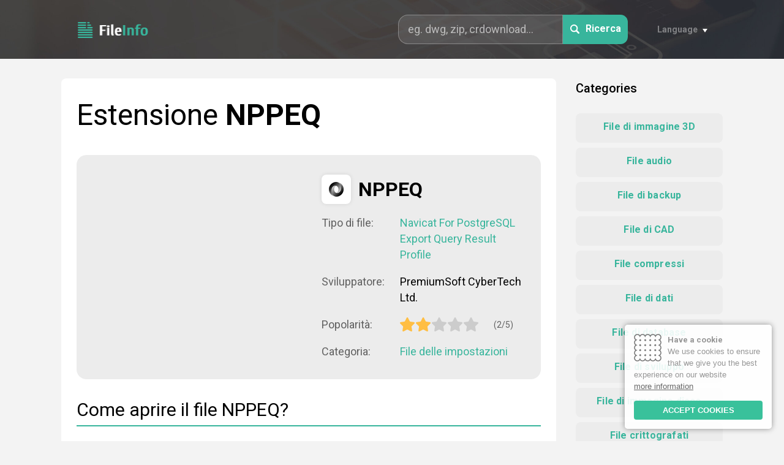

--- FILE ---
content_type: text/html; charset=UTF-8
request_url: https://fileinfo.it/extension/nppeq
body_size: 4816
content:
<!DOCTYPE html>
<html lang="it">
	<head>
		<title>.NPPEQ - Come aprire il file NPPEQ? Estensione NPPEQ</title>
		<meta name="description" content="Non sai come aprire il file NPPEQ? Leggi le istruzioni sull&#39;apertura dei file con l&#39;estensione NPPEQ">
		<meta name="keywords" content="NPPEQ, apertura NPPEQ, apertura NPPEQ, estensione del file NPPEQ, cos&#39;è NPPEQ, file NPPEQ">
		<meta charset="utf-8">
		<meta name="viewport" content="width=device-width, initial-scale=1, maximum-scale=1">
		<meta http-equiv="X-UA-Compatible" content="IE=edge,chrome=1">
		<link href="/favicon.ico" type="image/x-icon" rel="shortcut icon">
		<link href="/favicon.ico" type="image/x-icon" rel="icon">
		<link href="https://fonts.googleapis.com/css?family=Roboto:400,500,700&display=swap&subset=latin-ext" rel="stylesheet">
		<link href="/css/style.css" rel="stylesheet">
		<link href="/css/iCookie.css" rel="stylesheet">		
		<link rel="alternate" hreflang="en" href="https://fileinfo.co/extension/nppeq" /> 
		<link rel="alternate" hreflang="fr" href="https://fileinfo.fr/extension/nppeq" /> 
		<link rel="alternate" hreflang="de" href="https://fileinfo.de/extension/nppeq" /> 
		<link rel="alternate" hreflang="es" href="https://fileinfo.es/extension/nppeq" /> 
		<link rel="canonical" hreflang="it" href="https://fileinfo.it/extension/nppeq" /> 
		<link rel="alternate" hreflang="ja" href="https://fileinfo.jp/extension/nppeq" /> 
		<link rel="alternate" hreflang="nl" href="https://fileinfo.info/extension/nppeq" /> 
		<link rel="alternate" hreflang="pl" href="https://fileinfo.pl/extension/nppeq" /> 
						
		<script data-ad-client="ca-pub-7884422645132099" async src="https://pagead2.googlesyndication.com/pagead/js/adsbygoogle.js"></script>	
		
		<!--[if IE]>
		<script src="http://html5shiv.googlecode.com/svn/trunk/html5.js"></script>
		<![endif]-->
	</head>
	<body>

	<div class="wrapper">

		<header class="header header--subpage" style="background-image:url(/images/subpage--header--bg.jpg);">
			<div class="container">
				<div class="header__logo">
					<a href="/">
						<img src="/images/file-ext--logo.png" alt="FileInfo">
					</a>
				</div>
				<div class="header__form-trigger">
					<img src="/images/icon--search.svg">
				</div>
				<div class="header__form">
					<form action="" method="POST" class="search-form search-form--smaller">
					<input id="search" name="search" type="text" placeholder="eg. dwg, zip, crdownload..." name="search">
						<button id="submit" type="submit" name="submit">
							<img src="/images/icon--search.svg">
							<span>Ricerca</span>
						</button>
					</form>
					<div class="form__close">
						<img src="/images/icon--close.svg">
					</div>
				</div>
				<div class="header__languages">
					<div class="languages__current">
						<span>Language</span>
					</div>
					<ul class="languages__others">
								<li><a href="https://fileinfo.co/extension/nppeq">File Extension NPPEQ</a></li> 
		<li><a href="https://fileinfo.fr/extension/nppeq">Extension De Fichier NPPEQ</a></li> 
		<li><a href="https://fileinfo.de/extension/nppeq">Dateiendung NPPEQ</a></li> 
		<li><a href="https://fileinfo.es/extension/nppeq">Extensión De Archivo NPPEQ</a></li> 
		<li><a href="https://fileinfo.it/extension/nppeq">Estensione NPPEQ</a></li> 
		<li><a href="https://fileinfo.jp/extension/nppeq">NPPEQ拡張子</a></li> 
		<li><a href="https://fileinfo.info/extension/nppeq">Bestandsextensie NPPEQ</a></li> 
		<li><a href="https://fileinfo.pl/extension/nppeq">Rozszerzenie Pliku NPPEQ</a></li> 
	
					</ul>
				</div>
			</div>
		</header>		<div class="subpage">
			<div class="container">
				<div id="sticky-container" class="subpage__body">
					<div class="body__main">
						<h1>Estensione <STRONG>NPPEQ</STRONG></h1>
						<section class="file-details">
													<div class="file-details__main">
							<script async src="https://pagead2.googlesyndication.com/pagead/js/adsbygoogle.js"></script>
							<!-- FI - Extension -->
							<ins class="adsbygoogle"
								 style="display:inline-block;width:336px;height:280px"
								 data-ad-client="ca-pub-7884422645132099"
								 data-ad-slot="7874493464"></ins>
							<script>
								 (adsbygoogle = window.adsbygoogle || []).push({});
							</script>	
															</div>
							
							<div class="file-details__details">
								<div class="main__file">
									<figure>
										<img src="/images/home--file-type.png" alt="">
									</figure>
									<span>NPPEQ</span>
								</div>							
								<ul>
									<li>
										<div class="first">
											Tipo di file:
										</div>
										<div class="second">
											<a href="/extension/nppeq" class="link">Navicat For PostgreSQL Export Query Result Profile</a>
										</div>
									</li>								
									<li>
										<div class="first">
											Sviluppatore:
										</div>
										<div class="second">
											PremiumSoft CyberTech Ltd.										</div>
									</li>
									<li>
										<div class="first">
											Popolarità:
										</div>
										<div class="second">
											<ul>
																							<li>
													<img src="/images/icon--star--full.svg" alt="Star">
												</li>
																							<li>
													<img src="/images/icon--star--full.svg" alt="Star">
												</li>
																						
												<li>
													<img src="/images/icon--star--empty.svg">
												</li>
																						
												<li>
													<img src="/images/icon--star--empty.svg">
												</li>
																						
												<li>
													<img src="/images/icon--star--empty.svg">
												</li>
																						</ul>
											<span>(2/5)</span>
										</div>
									</li>
									<li>
										<div class="first">
											Categoria:
										</div>
										<div class="second">
											<a href="/categories/settings-files" class="link">File delle impostazioni</a>
										</div>
									</li>
								</ul>
							</div>
						</section>
						

						<section class="text-section text-section--small-margin">
										
							<h2>Come aprire il file NPPEQ?</h2>
							<p>Dopo aver fatto doppio clic sull&#39;icona del file sconosciuto, il sistema dovrebbe aprirlo nel software predefinito che lo supporta. Se ciò non accade, scaricare e installare il software Navicat for PostgreSQL e quindi associare manualmente il file con esso.</p>
							<h3>Passo 1. Scarica e installa Navicat for PostgreSQL</h3>
							<p>Se nel sistema non è presente Navicat for PostgreSQL o software simile che supporti i <strong>file con l&#39;estensione NPPEQ,</strong> è necessario prima scaricarlo e installarlo. Di seguito troverai un elenco delle applicazioni più utilizzate che funzionano con NPPEQ. Dopo aver visitato la sottopagina del programma, troverai un link al sito Web dello sviluppatore, dove puoi scaricare in sicurezza il programma di installazione del software.</p>
						</section>						
						<section class="section">
							<h4>I programmi che aprono i file NPPEQ</h4>
							<div class="that-open__outer">
																								<div class="that-open__item" style="border:0px;">
																	<div class="item__body" style="padding:13px;">
									<script async src="https://pagead2.googlesyndication.com/pagead/js/adsbygoogle.js"></script>
<!-- FI - Extension -->
<ins class="adsbygoogle"
     style="display:inline-block;width:336px;height:280px"
     data-ad-client="ca-pub-7884422645132099"
     data-ad-slot="7874493464"></ins>
<script>
     (adsbygoogle = window.adsbygoogle || []).push({});
</script>
									</div>
								</div>
																<div class="that-open__item">
																	<header class="item__title">
																		<figure>
																			<img src="/images/windows.png" alt="Windows">
																		</figure>
																		<h6>Windows</h6>
																	</header>
																	<div class="item__body">
																		<ul>
											<li>
												<a href="/download/navicat-premium">
													<figure>
														<img src="/data/32/navicat-premium.png" alt="Navicat Premium">
													</figure>
													<span>Navicat Premium</span>
												</a>
											</li>
											<li>
												<a href="/download/navicat-for-postgresql">
													<figure>
														<img src="/data/32/navicat-for-postgresql.png" alt="Navicat for PostgreSQL">
													</figure>
													<span>Navicat for PostgreSQL</span>
												</a>
											</li>
										</ul>
									</div>
								</div>
																<div class="that-open__item">
																	<header class="item__title">
																		<figure>
																			<img src="/images/mac.png" alt="MAC OS">
																		</figure>
																		<h6>MAC OS</h6>
																	</header>
																	<div class="item__body">
																		<ul>
											<li>
												<a href="/download/navicat-premium-mac-os-x">
													<figure>
														<img src="/data/32/default.png" alt="Navicat Premium (Mac OS X)">
													</figure>
													<span>Navicat Premium (Mac OS X)</span>
												</a>
											</li>
											<li>
												<a href="/download/navicat-for-postgresql-mac-os-x">
													<figure>
														<img src="/data/32/default.png" alt="Navicat for PostgreSQL (Mac OS X)">
													</figure>
													<span>Navicat for PostgreSQL (Mac OS X)</span>
												</a>
											</li>
										</ul>
									</div>
								</div>
																<div class="that-open__item">
																	<header class="item__title">
																		<figure>
																			<img src="/images/linux.png" alt="Linux">
																		</figure>
																		<h6>Linux</h6>
																	</header>
																	<div class="item__body">
																		<ul>
											<li>
												<a href="/download/navicat-premium-linux">
													<figure>
														<img src="/data/32/navicat-premium-linux.png" alt="Navicat Premium (Linux)">
													</figure>
													<span>Navicat Premium (Linux)</span>
												</a>
											</li>
											<li>
												<a href="/download/navicat-for-postgresql-linux">
													<figure>
														<img src="/data/32/navicat-for-postgresql-linux.png" alt="Navicat for PostgreSQL (Linux)">
													</figure>
													<span>Navicat for PostgreSQL (Linux)</span>
												</a>
											</li>
										</ul>
									</div>
								</div>
							</div>
						</section>
						<section class="text-section text-section--small-margin">
							<h3>Passo 2. Associa Navicat for PostgreSQL all&#39;estensione del file NPPEQ</h3>
							<p>Se l&#39;utente ha già installato una delle applicazioni, il passo successivo sarà associarlo con <strong>l&#39;estensione del file NPPEQ</strong>. Questo può essere fatto in due modi: uno è modificare manualmente il registro di Windows e le chiavi <i>HKEY_CLASSES_ROOT</i>. Il secondo modo è più semplice e sicuramente consigliato agli utenti meno avanzati.</p>
								<ul>
									<li>Fare clic con il tasto destro sul file <strong>NPPEQ</strong> sconosciuto che si desidera aprire</li>
									<li>Seleziona <i>&quot;Apri con&quot;</i> dal menu</li>
									<li>Fai clic su <i>&quot;Scegli un&#39;altra applicazione&quot;</i></li>
									<li>Fai clic su <i>&quot;Altre applicazioni&quot;</i></li>
									<li>Fai clic su <i>&quot;Trova più applicazioni su questo PC&quot;</i> e indica la posizione di installazione del programma appropriato</li>
									<li>Infine, seleziona l&#39; <i>opzione &quot;Usa sempre il programma selezionato per aprire i file NPPEQ&quot;</i> e conferma l&#39;intera operazione.</li>								
								</ul>
							<p>Ricorda! La modifica manuale del registro di sistema è consigliata solo agli utenti esperti e le modifiche apportate ad esso senza una conoscenza adeguata possono causare danni al sistema.</p>
							<h3>Passaggio 3. Scopri altri possibili problemi relativi ai file NPPEQ.</h3>
							<p>A volte capita che nonostante abbia l&#39;applicazione giusta e la configurazione corretta, ci sono ancora problemi con l&#39; <strong>apertura dei file NPPEQ</strong>. Dovresti quindi scoprire qual è la ragione del problema.</p>
								<ul>
									<li>Controlla se il <strong>file NPPEQ</strong> non è infetto - Quando il file NPPEQ è infetto da un virus o malware, probabilmente non sarà possibile aprirlo correttamente. In questo caso, scansiona il file NPPEQ ed esegui le azioni consigliate dal programma antivirus installato sul sistema. Molto spesso si tratta di disinfezione o eliminazione di un file infetto.</li>
									<li>Verifica se, come utente del sistema operativo, disponi delle autorizzazioni appropriate per lavorare con il file NPPEQ</li>
									<li>Controlla se l&#39;icona è un elemento del file corretto ma non solo un collegamento alla posizione in cui il file NPPEQ non esiste più.</li>
									<li>Verificare che il sistema disponga delle risorse necessarie per eseguire l&#39;applicazione Navicat for PostgreSQL e <strong>aprire il file NPPEQ</strong>.</li>
									<li>Controlla se il file è completo - A volte capita che il file NPPEQ non sia stato copiato completamente dalla memoria Flash esterna o scaricato da Internet. Quando il file è incompleto, non è possibile aprirlo correttamente. In questo caso, scaricare o copiare nuovamente il file NPPEQ.</li>
								</ul>		
							<h3>Passaggio 4. Contatta un esperto IT</h3>
							<p>Quando tutti i metodi di cui sopra hanno fallito, resta da contattare uno specialista IT o gli sviluppatori del programma NAVICAT FOR POSTGRESQL.</p>	
						</section>							
						<section class="section">
							<h3>Estensioni di file simili a NPPEQ</h3>
							<div class="links-panel">
								<ul>
																<li>
										<a href="/extension/npi">NPI</a>
									</li>
																<li>
										<a href="/extension/npx">NPX</a>
									</li>
																<li>
										<a href="/extension/npn">NPN</a>
									</li>
																<li>
										<a href="/extension/npe">NPE</a>
									</li>
																<li>
										<a href="/extension/nppeq">NPPEQ</a>
									</li>
																<li>
										<a href="/extension/npc">NPC</a>
									</li>
																<li>
										<a href="/extension/npa">NPA</a>
									</li>
																<li>
										<a href="/extension/npl">NPL</a>
									</li>
																<li>
										<a href="/extension/npv">NPV</a>
									</li>
																<li>
										<a href="/extension/npt">NPT</a>
									</li>
								
								</ul>
							</div>
						</section>
					</div>
					<div class="body__sidebar">
						<section class="sidebar__box">
							<h6>Categories</h6>
							<ul class="sidebar-categories">
							<li>
	<a href="/categories/3d-image-files" title = "File di immagine 3D">File di immagine 3D</a>
</li>
<li>
	<a href="/categories/audio-files" title = "File audio">File audio</a>
</li>
<li>
	<a href="/categories/backup-files" title = "File di backup">File di backup</a>
</li>
<li>
	<a href="/categories/cad-files" title = "File di CAD">File di CAD</a>
</li>
<li>
	<a href="/categories/compressed-files" title = "File compressi">File compressi</a>
</li>
<li>
	<a href="/categories/data-files" title = "File di dati">File di dati</a>
</li>
<li>
	<a href="/categories/database-files" title = "File di database">File di database</a>
</li>
<li>
	<a href="/categories/developer-files" title = "File di sviluppo">File di sviluppo</a>
</li>
<li>
	<a href="/categories/disk-image-files" title = "File di immagine disco">File di immagine disco</a>
</li>
<li>
	<a href="/categories/encoded-files" title = "File crittografati">File crittografati</a>
</li>
<li>
	<a href="/categories/executable-files" title = "File eseguibili (exe)">File eseguibili (exe)</a>
</li>
<li>
	<a href="/categories/font-files" title = "File di font (caratteri)">File di font (caratteri)</a>
</li>
<li>
	<a href="/categories/game-files" title = "Giochi">Giochi</a>
</li>
<li>
	<a href="/categories/gis-files" title = "File di GIS">File di GIS</a>
</li>
<li>
	<a href="/categories/layout-files" title = "File con layout di pagina">File con layout di pagina</a>
</li>
<li>
	<a href="/categories/misc-files" title = "Altri file">Altri file</a>
</li>
<li>
	<a href="/categories/plugin-files" title = "File con plugin">File con plugin</a>
</li>
<li>
	<a href="/categories/raster-image-files" title = "File di immagini raster">File di immagini raster</a>
</li>
<li>
	<a href="/categories/settings-files" title = "File delle impostazioni">File delle impostazioni</a>
</li>
<li>
	<a href="/categories/spreadsheet-files" title = "File di foglio elettronico">File di foglio elettronico</a>
</li>
<li>
	<a href="/categories/system-files" title = "File di sistema">File di sistema</a>
</li>
<li>
	<a href="/categories/text-files" title = "File di testo">File di testo</a>
</li>
<li>
	<a href="/categories/vector-image-files" title = "File con immagini vettoriali">File con immagini vettoriali</a>
</li>
<li>
	<a href="/categories/video-files" title = "File video">File video</a>
</li>
<li>
	<a href="/categories/web-files" title = "File di Internet">File di Internet</a>
</li>
	
							</ul>
						</section>						
					</div>
				</div>
			</div>
		</div>
<footer class="footer">
			<div class="container">
				<nav class="footer__menu">
					<ul>
						<li>
							<a href="/">Homepage</a>
						</li>					
						<li>
							<a href="/contact">Contact</a>
						</li>
						<li>
							<a href="/privacy-policy">Privacy Policy</a>
						</li>
						<li>
							<a href="https://transparencyreport.google.com/safe-browsing/search?url=fileinfo.it" target="_blank">Google Safe Browsing Report</a>
						</li>
					</ul>
				</nav>
				<div class="footer__copy">
					Copyright © 2019-2026 FileInfo
				</div>
			</div>
		</footer>

	</div>
	<script src="/js/jquery.min.js"></script>
	<script src="/js/stickyelement.min.js"></script>
	<script src="/js/app.min.js"></script>
	<script src="/js/iCookie.js"></script>
	<script type="text/javascript">
	$(function(){
		var options={
			theme:"whitegreen",
			position:"bottom-right",
			background:"#FFF",
			textColor:"#969696",
			buttonColor:"#FFF",
			buttonBgColor:"#39C19B",
			showButton:true,
			showCloseButton:false,
			distance:20,
			moreButtonColor:"#666",
			backgroundOpacity:0.9,
			borderRadius:5,
			fontSize:13,
			buttonText:"ACCEPT COOKIES",
			html:true,
			text:"<img src=\"/images/cookie2.png\"/><b>Have a cookie</b><br />We use cookies to ensure that we give you the best experience on our website",
			moreButtonText:"more information",
			moreButtonLink:"/privacy-policy"}
		$("body").iCookie(options);});
	</script>	
	</body>
</html>

--- FILE ---
content_type: text/html; charset=utf-8
request_url: https://www.google.com/recaptcha/api2/aframe
body_size: 269
content:
<!DOCTYPE HTML><html><head><meta http-equiv="content-type" content="text/html; charset=UTF-8"></head><body><script nonce="NtYy2O5qbmIXBQZkYqSQfQ">/** Anti-fraud and anti-abuse applications only. See google.com/recaptcha */ try{var clients={'sodar':'https://pagead2.googlesyndication.com/pagead/sodar?'};window.addEventListener("message",function(a){try{if(a.source===window.parent){var b=JSON.parse(a.data);var c=clients[b['id']];if(c){var d=document.createElement('img');d.src=c+b['params']+'&rc='+(localStorage.getItem("rc::a")?sessionStorage.getItem("rc::b"):"");window.document.body.appendChild(d);sessionStorage.setItem("rc::e",parseInt(sessionStorage.getItem("rc::e")||0)+1);localStorage.setItem("rc::h",'1768982544255');}}}catch(b){}});window.parent.postMessage("_grecaptcha_ready", "*");}catch(b){}</script></body></html>